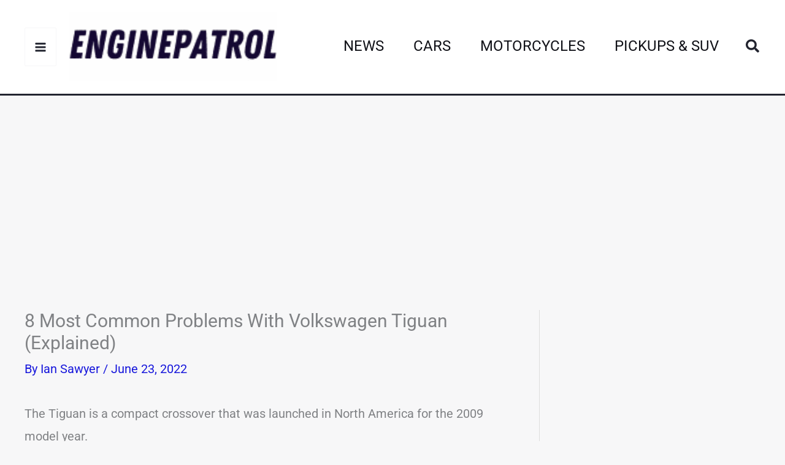

--- FILE ---
content_type: text/html; charset=utf-8
request_url: https://www.google.com/recaptcha/api2/aframe
body_size: 267
content:
<!DOCTYPE HTML><html><head><meta http-equiv="content-type" content="text/html; charset=UTF-8"></head><body><script nonce="NwdSlxMt53u6YzGbDwpSkg">/** Anti-fraud and anti-abuse applications only. See google.com/recaptcha */ try{var clients={'sodar':'https://pagead2.googlesyndication.com/pagead/sodar?'};window.addEventListener("message",function(a){try{if(a.source===window.parent){var b=JSON.parse(a.data);var c=clients[b['id']];if(c){var d=document.createElement('img');d.src=c+b['params']+'&rc='+(localStorage.getItem("rc::a")?sessionStorage.getItem("rc::b"):"");window.document.body.appendChild(d);sessionStorage.setItem("rc::e",parseInt(sessionStorage.getItem("rc::e")||0)+1);localStorage.setItem("rc::h",'1762275736952');}}}catch(b){}});window.parent.postMessage("_grecaptcha_ready", "*");}catch(b){}</script></body></html>

--- FILE ---
content_type: text/css
request_url: https://ads.adthrive.com/sites/615daa75934c4870364b3cbb/ads.min.css
body_size: 489
content:
/* Top Center Background */
.adthrive-collapse-mobile-background {
background-color: #f7f7f8!important;
}
.adthrive-top-collapse-close > svg > * {
stroke: black;
font-family: sans-serif;
}
.adthrive-top-collapse-wrapper-video-title,
.adthrive-top-collapse-wrapper-bar a a.adthrive-learn-more-link {
color: black!important;
}
/* END top center background */

div[id^="cls-video-container"] {
margin-bottom: 1.6em!important;
}

body.adthrive-device-phone ol .adthrive-content,
body.adthrive-device-phone ul .adthrive-content {
    margin-left: -50px; 
}

.adthrive-header {min-height: 250px !important;}

--- FILE ---
content_type: text/plain; charset=utf-8
request_url: https://ads.adthrive.com/http-api/cv2
body_size: 4470
content:
{"om":["013ofh5o","0i2rwd3u","0sm4lr19","0sqpoyxt","0wvzgjtr","1029_wg47zgra","10385900","10629575","11142692","11509227","11793308","11793312","11793313","1185:1609895603","1185:1609949675","1185:1610121160","11896988","11986365","119_6081049","12012110","12017760","12080916","1609895603","168ibv1u","16_676615749","197366083","1986:674807974","1986:681102602","1986:681102614","1h7yhpl7","1rss816r","1t5itjys","2132:40093206","21_oj4t4l02","2249:652682757","2249:678771933","2249:682820008","2249:682821699","2249:684696395","22v0nze3","2307:168ibv1u","2307:2hs3v22h","2307:2rhihii2","2307:3dxf1yap","2307:3xh2cwy9","2307:4ybbgsqx","2307:649fnllz","2307:7p5vvwjx","2307:89q6o766","2307:bj4kmsd6","2307:cv2huqwc","2307:djx06q8n","2307:h9d8c7g9","2307:ihuz58nw","2307:kh2zg7kw","2307:m188hypf","2307:m3i0vxvt","2307:mvlhbv9i","2307:ngmgphsg","2307:oj4t4l02","2307:psrn0dap","2307:r16cjxi0","2307:s3ybivso","2307:uwki9k9h","2307:wq5j4s9t","2307:ytymmlyk","2319_66419_11694063","2409_15064_70_79804912","2409_15064_70_80300029","2409_15064_70_80300201","2409_15064_70_81213781","2409_15064_70_81213790","2409_15064_70_81213866","2409_15064_70_82546209","2409_15064_70_82546339","2409_15064_70_83146760","2409_15064_70_83147184","2409_15064_70_83147202","2409_15064_70_84546969","2409_15064_70_84546975","2409_25495_176_CR52093578","2409_91366_409_213978","25","25_oz31jrd0","25_ztlksnbe","262592","2662_193860_T23324935","2662_193860_T25150025","2662_193860_T25150218","2662_193893_T25444787","2662_193893_T25444852","2662_193991_T25340292","2662_200380_T25390548","26m8vsua","2715_9888_262594","2760:176_CR52093578","28405208","289ir61j","29414696","2ffkihbg","2gglwanz","2gujtb3i","2h25q0qv","2hs3v22h","2lsoobnk","2rhihii2","2xu9ksr7","2yor97dj","304wpk0o","308_123873","308_124137","33591441","33605623","33652172","3490:CR52093578","35hah0vl","3658_104255_T21019824","3658_104709_m188hypf","3658_104709_ytymmlyk","3658_150236_r16cjxi0","3658_15078_en1be8o3","3658_151643_0i2rwd3u","3658_151643_f18cad75","3658_151643_hk2nsy6j","3658_151643_pqn44nv6","3658_151643_spv5lpyq","3658_151643_u5p4xjy9","3658_151643_wfqgu54f","3658_152738_8wq6h621","3658_175625_mvlhbv9i","3658_193430_j96ecp1l","3658_206091_T24468198","3658_216697_4ybbgsqx","3658_21920_wqyy68qb","3658_22070_24fdn8mz","3658_22895_zb6f7osj","3658_26587_T22553832","3658_601331_T25059846","3658_76599_T25264450","3658_78719_7tj6ix89","3658_880569_T25364996","3dxf1yap","3f4pzt7a","3g2elhsg","3j2rs4su","3nhww7ef","3oe9gaie","3pxl9zud","3xh2cwy9","40062886","40082698","40393524","409_213944","409_213953","43966037","44629254","46vbi2k4","47210038","47745504","47745534","480949","485027845327","48739100","4gommj7d","4k7inceh","4ouflzgv","4r0l9cgn","4skh8t61","4ybbgsqx","50485085","510762","518972","52deo2t7","5316_139700_19dafd0a-3018-4fd1-b54d-a8afbe20c48d","5316_139700_dfe1eab0-f08a-442b-8929-4b10094d2d0d","53v6aquw","54639987","54640004","54640037","54779847","54779856","5510:2xu9ksr7","5510:9jthdrjt","5510:9lxdy59h","5510:bxtgapmd","5510:c198v83n","5510:ch5j1din","5510:e0iislez","5510:gahrb7ea","5510:jsmsrmwu","5510:kz6zmwva","5510:ms9nn2og","5510:pek2ovv0","5510:pqxeox1i","5510:tjrk1rop","5532:553781220","5532:620341022","5532:677340715","55354666","553781220","55637022","55693359","55693391","55693405","55693413","55693417","55712936","55712989","55736227","558_93_1kpkdyg3","558_93_2gujtb3i","558_93_304wpk0o","558_93_3g2elhsg","558_93_3xh2cwy9","558_93_c198v83n","558_93_earzet4w","558_93_euk4wmgj","558_93_jsmsrmwu","558_93_m6rbrf6z","558_93_mvlhbv9i","558_93_oxa9cy4o","558_93_pz8lwofu","558_93_wqyy68qb","558_93_xlkrlre2","558_93_zb6f7osj","55965333","56427447","5700:648470192","570653834304","5762168","58853467","590070880","598131536","5989_84349_553781220","5begsasj","5ezvo39t","5jmt9rde","5nzbsyta","5nznldu1","5qore4tc","5uf0zwne","603485497","60714092","60832073","60879438","60879473","60884243","60884327","61288588","613344ix","61365753","614106256","61421078","61595094","61609327","619765138","619765960","63barbg1","642oeu7j","654681878","654681908","654681974","654775647","654775707","659216891404","659713728691","667991200","670449458","675112622","677851349","678188433","679857440","680597458938","680_99480_614105101","681102602","681102614","681487902","683643661","688061742","6cqn9jfm","6dmmdt1s","6gp8yt7r","6ijmdpeb","6ivo1f2j","6mfdvfdq","70_81082285","70_81213781","70_81213870","70_81213941","70_81587382","70_83146780","70_84547045","7255_121665_catalina-73781","7255_121665_catalina-73887","7354_217088_T24066833","7354_602715_80963595","7521085","7618517","770558721809","7736472","7736477","7757673","776331164130","776376893269","776506836210","776508449952","776508449988","776550534379","776550552862","776550642868","776552174839","776553073111","776637821279","776637938879","776639538398","776640315353","776640335651","779899627881","7829835","78827816","78827832","7928694","7942361","7942362","7951209","7951227","7955798","7960749","7964881","7969182","7969_149355_23045791","7972225","7980375","79804912","7981056","7981058","7981066","7981075","7995495","7995496","7995497","7995499","7995616","7997102","7997526","7997530","7b6qvjjs","7cvt3476","7g06wmtq","7p5vvwjx","7r91mlcs","7wb42tla","7x01il30","8002122","8003574","8003811","8003964","8003965","8004955","8011272","8018152","8024637","8025430","8027031","8027039","8031272","80963595","80964","81082069","81213781","81213917","81213987","81407500","81587667","81783861","81783864","82082464","82546339","83147230","83j6r6pk","8420225","84538757","84546984","84547029","85049719","8564740","8rm63nwv","8w4klwi4","9057/0328842c8f1d017570ede5c97267f40d","9057/5f448328401da696520ae886a00965e2","9057/b9dec2a21494cd0063a5bdb6d1517353","94x31kyl","97tc94in","9925w9vu","9jthdrjt","9lxdy59h","9w5l00h3","9z1qb24e","9zg259jw","a0a168tj","a71ufgqa","a7w365s6","ag5h5euo","aodopxzf","b1n47h9n","bg9z2q8f","bj4kmsd6","bncmk4g0","bxtgapmd","c198v83n","catalina-73780","catalina-73781","cbbcw82m","ccv61396","cdcl7eox","cfbwfrvo","cfrmexhp","ch5j1din","coy3a5w5","cr-6ovjht2eu9vd","cr-86yx7nbz48rgv2","cr-96vv5jzru8rm","cr-97w2zgzqu8rm","cr-9cp22f2v18rhwz","cr-9cp22f2wx6rhwz","cr-9cp22k0yt8rhwz","cr-9cp22k0yt8rhx5","cr-9cqtwi1vtdrhwz","cr-9cqtwi1vterhwz","cr-9cqtwi1vu8rhwz","cr-9cqtwi1vu9rhwz","cr-9cqtwi1vu9rhx5","cr-9cqtwi1vuarhwz","cr-9cqtxizyt9rhwz","cr-9cqtxizytarhx5","cr-9cqtxizyu9rhwz","cr-9cqtxizyuarhwz","cr-9cqtxizyufrhwz","cr-9cqtxk5v0arhwz","cr-9cqtxk5v0brhwz","cr-9cqtxk5v0crhx5","cr-9cqtxk5v0frhwz","cr-9cqtxk5v16rhwz","cr-9cqtxk5v18rhwz","cr-9cqtxm4u09rhwz","cr-9cqtxm4u16rhwz","cr-9cqtxm4u17rhwz","cr-9cqtxm4u17rhx5","cr-9cqtxm4u1arhwz","cr-9cqtxm4u1arhx5","cr-9cqtxm4u1brhwz","cr-9cqtxm4u1crhwz","cr-9cqtxm4u1drhwz","cr-9cqtxm4u1frhwz","cr-9cqtxm4u27rhwz","cr-9cqtxm4uyarhwz","cr-9cqtxm4uzbrhwz","crfq76b7","ctoeuhrb","cv2huqwc","cx5a4f3i","cy8a0qxh","cz7v62wl","d0xwx8zg","d1dmoqcx","de66hk0y","dhrqektt","dj6ykhal","dq3716h9","e0iislez","e1c1yuor","earzet4w","ekc2b4v4","en1be8o3","eqsggnxj","f18cad75","f19l6rki","fgqkluab","fj2c52oq","fjp0ceax","fk8z1wyt","flnswssb","forn5dzh","g2ozgyf2","g2ua3qul","g88ob0qg","gahrb7ea","gsj0yibj","h7aqg53g","hk2nsy6j","hk984ucz","hvnfi80x","hyqseebt","hzce5pts","i43t86yi","i7pnkamo","ib1o62yz","id2edyhf","ieb9ydza","ifzbfycc","ina22aoi","iu963j83","j0xnkx6g","j1or5y5m","j96ecp1l","ja3vmrtd","jb75l2ds","jsjffg17","jsmsrmwu","k9e1di44","kbapdg4y","kdwm0bkk","kh2zg7kw","khrc9fv4","kk5768bd","kqx2uj20","krqo31b9","ks5019go","kz6zmwva","kzkqnkpi","l5qg5jga","lem9nvnv","lo0kjno0","lu9c22l0","lv66eea6","m36sh9zl","m653hf8n","m6rbrf6z","mm6vlxkn","mr4bcvpe","ms9nn2og","mu569unk","mvlhbv9i","mz1h6l9z","n3egwnq7","n49oz2bp","n9d6jnnu","ngmgphsg","o2w6vbj5","o353c5bb","oj4t4l02","oril4wg7","oz31jrd0","pbp6iasz","podu7gph","ppn03peq","pqn44nv6","pqxeox1i","psrn0dap","pthphkeh","q85dff2a","q8xe2fdj","qd3irxde","qlapoj3t","qqdvsvih","qs7tjg76","qwlgx26f","r16cjxi0","r5uq7eq9","r747h5eh","r762jrzq","ra0u0u4h","ra5vevqy","rerq0usv","ri68kvpr","s3ybivso","slk43fnd","smgdipm5","sn9aqvcn","spv5lpyq","ssa1k3s2","stncyjzc","t06nzlzd","t1g1plod","tdosydzp","tjrk1rop","tw43bpg3","tzx5efe3","u0bzwc0j","u1y9e40p","u3oyi6bb","u4s83nap","u5p4xjy9","u7l3uryy","uh28d7j2","uwki9k9h","v3kusmia","v5stxne2","v945wwim","ven7pu1c","vfbcxwck","vnq7a5dv","vosqszns","vqc2x1bq","w0nccmi6","w3oyc5m5","w5ue1gtd","w8s3yry7","wbfp1obp","wfqgu54f","wk7ounrj","wq0nvli4","wq5j4s9t","wqkgotrp","wqyy68qb","x9qfv337","xmi2pvbj","xnx5isri","xph9czdu","xpmadodl","yi6qlg3p","yp80np7c","ypjhjj2v","ytymmlyk","z65hue5p","zb6f7osj","zgfnr75h","zvfjb0vm"],"pmp":[],"adomains":["1md.org","a4g.com","about.bugmd.com","acelauncher.com","adameve.com","adelion.com","adp3.net","advenuedsp.com","aibidauction.com","aibidsrv.com","akusoli.com","allofmpls.org","arkeero.net","ato.mx","avazutracking.net","avid-ad-server.com","avid-adserver.com","avidadserver.com","aztracking.net","bc-sys.com","bcc-ads.com","bidderrtb.com","bidscube.com","bizzclick.com","bkserving.com","bksn.se","brightmountainads.com","bucksense.io","bugmd.com","ca.iqos.com","capitaloneshopping.com","cdn.dsptr.com","clarifion.com","cotosen.com","cs.money","cwkuki.com","dallasnews.com","dcntr-ads.com","decenterads.com","derila-ergo.com","dhgate.com","dhs.gov","digitaladsystems.com","displate.com","doyour.bid","dspbox.io","envisionx.co","ezmob.com","fmlabsonline.com","g123.jp","g2trk.com","gadmobe.com","getbugmd.com","goodtoknowthis.com","gov.il","guard.io","hero-wars.com","holts.com","howto5.io","ice.gov","imprdom.com","justanswer.com","liverrenew.com","longhornsnuff.com","lovehoney.com","lowerjointpain.com","lymphsystemsupport.com","media-servers.net","medimops.de","miniretornaveis.com","mobuppsrtb.com","motionspots.com","mygrizzly.com","myrocky.ca","national-lottery.co.uk","nbliver360.com","ndc.ajillionmax.com","niutux.com","nordicspirit.co.uk","notify.nuviad.com","notify.oxonux.com","own-imp.vrtzads.com","paperela.com","parasiterelief.com","peta.org","pfm.ninja","pixel.metanetwork.mobi","pixel.valo.ai","plannedparenthood.org","plf1.net","plt7.com","pltfrm.click","printwithwave.co","privacymodeweb.com","rangeusa.com","readywind.com","reklambids.com","ri.psdwc.com","rtb-adeclipse.io","rtb-direct.com","rtb.adx1.com","rtb.kds.media","rtb.reklambid.com","rtb.reklamdsp.com","rtb.rklmstr.com","rtbadtrading.com","rtbsbengine.com","rtbtradein.com","saba.com.mx","securevid.co","servedby.revive-adserver.net","shift.com","smrt-view.com","swissklip.com","taboola.com","tel-aviv.gov.il","temu.com","theoceanac.com","track-bid.com","trackingintegral.com","trading-rtbg.com","trkbid.com","truthfinder.com","unoadsrv.com","usconcealedcarry.com","uuidksinc.net","vabilitytech.com","vashoot.com","vegogarden.com","viewtemplates.com","votervoice.net","vuse.com","waardex.com","wapstart.ru","wdc.go2trk.com","weareplannedparenthood.org","webtradingspot.com","xapads.com","xiaflex.com","yourchamilia.com"]}

--- FILE ---
content_type: text/plain
request_url: https://rtb.openx.net/openrtbb/prebidjs
body_size: -222
content:
{"id":"50d624e5-39d0-423f-9ee7-362a6ff1bc4b","nbr":0}

--- FILE ---
content_type: text/plain
request_url: https://rtb.openx.net/openrtbb/prebidjs
body_size: -222
content:
{"id":"07a88db7-a742-430c-9a5c-8827aa39e1ff","nbr":0}

--- FILE ---
content_type: text/plain
request_url: https://rtb.openx.net/openrtbb/prebidjs
body_size: -222
content:
{"id":"5a2112fe-544f-4857-9e3c-a507397da14e","nbr":0}

--- FILE ---
content_type: text/plain
request_url: https://rtb.openx.net/openrtbb/prebidjs
body_size: -222
content:
{"id":"d3e56459-966d-4724-803a-da9cf9fd1977","nbr":0}

--- FILE ---
content_type: text/plain
request_url: https://rtb.openx.net/openrtbb/prebidjs
body_size: -222
content:
{"id":"e7c5ecfd-0cbb-4bd1-a749-e2505edbff73","nbr":0}

--- FILE ---
content_type: text/plain
request_url: https://rtb.openx.net/openrtbb/prebidjs
body_size: -222
content:
{"id":"e56094d8-eb3a-4114-a319-2af733f169bd","nbr":0}

--- FILE ---
content_type: text/plain
request_url: https://rtb.openx.net/openrtbb/prebidjs
body_size: -222
content:
{"id":"199b02cc-c1dd-47c4-b5c9-eb0e92a54371","nbr":0}

--- FILE ---
content_type: text/plain
request_url: https://rtb.openx.net/openrtbb/prebidjs
body_size: -222
content:
{"id":"cd3dafb7-9f4c-4da6-a731-af17f5230336","nbr":0}

--- FILE ---
content_type: text/plain
request_url: https://rtb.openx.net/openrtbb/prebidjs
body_size: -222
content:
{"id":"c0768259-6805-4ac3-9ab4-0ec40de2dfd5","nbr":0}

--- FILE ---
content_type: text/plain; charset=UTF-8
request_url: https://at.teads.tv/fpc?analytics_tag_id=PUB_17002&tfpvi=&gdpr_consent=&gdpr_status=22&gdpr_reason=220&ccpa_consent=&sv=prebid-v1
body_size: 56
content:
MWExMmYyNTItNThiYS00MTY5LWFlZWUtN2MwMDliYzBiN2M3IzctMQ==

--- FILE ---
content_type: text/plain
request_url: https://rtb.openx.net/openrtbb/prebidjs
body_size: -84
content:
{"id":"3a64c371-5474-48b8-ae61-16bc5a04d0dd","nbr":0}

--- FILE ---
content_type: application/javascript; charset=utf-8
request_url: https://enginepatrol.com/wp-content/cache/min/1/wp-content/plugins/ultimate-elementor/assets/js/uael-sticky-header.js?ver=1756231752
body_size: 2454
content:
(function($){'use strict';var UAEStickyHeader=function($element){this.$element=$element;this.settings=this.getSettings();this.isSticky=!1;this.lastScrollTop=0;this.scrollDirection='up';this.ticking=!1;this.resizeTimer=null;if(this.settings.enable==='yes'){this.init()}};UAEStickyHeader.prototype={getSettings:function(){var stickySettings=this.$element.data('uae-sticky-settings');if(stickySettings){if(typeof stickySettings==='string'){try{stickySettings=JSON.parse(stickySettings)}catch(e){stickySettings={}}}
return{enable:stickySettings.uae_sticky_header_enable||'',devices:stickySettings.uae_sticky_devices||['desktop','tablet','mobile'],scrollDistance:stickySettings.uae_sticky_scroll_distance||{size:100,unit:'px'},scrollDistanceTablet:stickySettings.uae_sticky_scroll_distance_tablet||null,scrollDistanceMobile:stickySettings.uae_sticky_scroll_distance_mobile||null,transparentEnable:stickySettings.uae_sticky_transparent_enable||'',transparencyLevel:stickySettings.uae_sticky_transparency_level||{size:100,unit:'%'},backgroundEnable:stickySettings.uae_sticky_background_enable||'',backgroundType:stickySettings.uae_sticky_background_type||'solid',backgroundColor:stickySettings.uae_sticky_background_color||'#ffffff',gradientColor1:stickySettings.uae_sticky_gradient_color_1||'#ffffff',gradientLocation1:stickySettings.uae_sticky_gradient_location_1||{size:0,unit:'%'},gradientColor2:stickySettings.uae_sticky_gradient_color_2||'#f0f0f0',gradientLocation2:stickySettings.uae_sticky_gradient_location_2||{size:100,unit:'%'},gradientType:stickySettings.uae_sticky_gradient_type||'linear',gradientAngle:stickySettings.uae_sticky_gradient_angle||{size:180,unit:'deg'},borderEnable:stickySettings.uae_sticky_border_enable||'',borderColor:stickySettings.uae_sticky_border_color||'#e0e0e0',borderThickness:stickySettings.uae_sticky_border_thickness||{size:1,unit:'px'},shadowEnable:stickySettings.uae_sticky_shadow_enable||'',shadowColor:stickySettings.uae_sticky_shadow_color||'rgba(0, 0, 0, 0.1)',shadowVertical:stickySettings.uae_sticky_shadow_vertical||{size:0,unit:'px'},shadowBlur:stickySettings.uae_sticky_shadow_blur||{size:10,unit:'px'},shadowSpread:stickySettings.uae_sticky_shadow_spread||{size:0,unit:'px'},hideOnScrollDown:stickySettings.uae_sticky_hide_on_scroll_down||'',hideThreshold:stickySettings.uae_sticky_hide_threshold||{size:10,unit:'%'},hideThresholdTablet:stickySettings.uae_sticky_hide_threshold_tablet||null,hideThresholdMobile:stickySettings.uae_sticky_hide_threshold_mobile||null}}
var data=this.$element.data('settings')||{};return{enable:data.uae_sticky_header_enable||'',devices:data.uae_sticky_devices||['desktop','tablet','mobile'],scrollDistance:data.uae_sticky_scroll_distance||{size:100,unit:'px'},scrollDistanceTablet:data.uae_sticky_scroll_distance_tablet||null,scrollDistanceMobile:data.uae_sticky_scroll_distance_mobile||null,transparentEnable:data.uae_sticky_transparent_enable||'',transparencyLevel:data.uae_sticky_transparency_level||{size:100,unit:'%'},backgroundEnable:data.uae_sticky_background_enable||'',backgroundType:data.uae_sticky_background_type||'solid',backgroundColor:data.uae_sticky_background_color||'#ffffff',gradientColor1:data.uae_sticky_gradient_color_1||'#ffffff',gradientLocation1:data.uae_sticky_gradient_location_1||{size:0,unit:'%'},gradientColor2:data.uae_sticky_gradient_color_2||'#f0f0f0',gradientLocation2:data.uae_sticky_gradient_location_2||{size:100,unit:'%'},gradientType:data.uae_sticky_gradient_type||'linear',gradientAngle:data.uae_sticky_gradient_angle||{size:180,unit:'deg'},borderEnable:data.uae_sticky_border_enable||'',borderColor:data.uae_sticky_border_color||'#e0e0e0',borderThickness:data.uae_sticky_border_thickness||{size:1,unit:'px'},shadowEnable:data.uae_sticky_shadow_enable||'',shadowColor:data.uae_sticky_shadow_color||'rgba(0, 0, 0, 0.1)',shadowVertical:data.uae_sticky_shadow_vertical||{size:0,unit:'px'},shadowBlur:data.uae_sticky_shadow_blur||{size:10,unit:'px'},shadowSpread:data.uae_sticky_shadow_spread||{size:0,unit:'px'},hideOnScrollDown:data.uae_sticky_hide_on_scroll_down||'',hideThreshold:data.uae_sticky_hide_threshold||{size:10,unit:'%'},hideThresholdTablet:data.uae_sticky_hide_threshold_tablet||null,hideThresholdMobile:data.uae_sticky_hide_threshold_mobile||null}},init:function(){var self=this;if(!this.isDeviceEnabled()){return}
this.setInitialStyles();this.bindEvents();this.checkScroll()},isDeviceEnabled:function(){var currentDevice=this.getCurrentDevice();return this.settings.devices.indexOf(currentDevice)!==-1},getCurrentDevice:function(){var width=window.innerWidth;if(width>=1025){return'desktop'}else if(width>=768&&width<1025){return'tablet'}else{return'mobile'}},getScrollDistance:function(){var device=this.getCurrentDevice();var scrollDistance=this.settings.scrollDistance;if(device==='tablet'&&this.settings.scrollDistanceTablet){scrollDistance=this.settings.scrollDistanceTablet}else if(device==='mobile'&&this.settings.scrollDistanceMobile){scrollDistance=this.settings.scrollDistanceMobile}
if(scrollDistance.unit==='%'){return(window.innerHeight*scrollDistance.size)/100}
return scrollDistance.size},getHideThreshold:function(){var device=this.getCurrentDevice();var hideThreshold=this.settings.hideThreshold;if(device==='tablet'&&this.settings.hideThresholdTablet){hideThreshold=this.settings.hideThresholdTablet}else if(device==='mobile'&&this.settings.hideThresholdMobile){hideThreshold=this.settings.hideThresholdMobile}
if(hideThreshold.unit==='%'){return(window.innerHeight*hideThreshold.size)/100}
return hideThreshold.size},setInitialStyles:function(){this.$element.addClass('uae-sticky-header-element');var currentBg=this.$element.css('background-color');this.$element.data('original-background',currentBg);this.$element.css({'transition':'all 0.3s ease-in-out'})},applyTransparency:function(){var opacity=(100-this.settings.transparencyLevel.size)/100;var self=this;var currentBgColor=this.$element.css('background-color');var currentBgImage=this.$element.css('background-image');var hasGradient=currentBgImage&&currentBgImage!=='none';var blurStyles={'backdrop-filter':'blur(10px)','-webkit-backdrop-filter':'blur(10px)'};if(hasGradient){var modifiedGradient=currentBgImage.replace(/#([0-9a-f]{3,6})\b/gi,function(hex){return self.convertHexToRgba(hex,opacity)});modifiedGradient=modifiedGradient.replace(/rgba?\(([^)]+)\)/gi,function(match,values){var parts=values.split(',').map(function(v){return v.trim()});if(parts.length===3){return'rgba('+parts[0]+', '+parts[1]+', '+parts[2]+', '+opacity+')'}else if(parts.length===4){return'rgba('+parts[0]+', '+parts[1]+', '+parts[2]+', '+opacity+')'}
return match});this.$element.css($.extend({'background-image':modifiedGradient},blurStyles))}else if(currentBgColor&&currentBgColor!=='transparent'&&currentBgColor!=='rgba(0, 0, 0, 0)'){var rgbaColor=this.convertToRgba(currentBgColor,opacity);this.$element.css($.extend({'background-color':rgbaColor},blurStyles))}else{this.$element.css($.extend({'background-color':'rgba(255, 255, 255, '+opacity+')'},blurStyles))}},convertHexToRgba:function(hex,alpha){hex=hex.replace('#','');if(hex.length===3){hex=hex.split('').map(char=>char+char).join('')}
var bigint=parseInt(hex,16);var r=(bigint>>16)&255;var g=(bigint>>8)&255;var b=bigint&255;return `rgba(${r}, ${g}, ${b}, ${alpha})`},convertToRgba:function(color,opacity){if(color.indexOf('rgba')===0){return color.replace(/[\d\.]+\)$/g,opacity+')')}
if(color.indexOf('rgb')===0){return color.replace('rgb','rgba').replace(')',', '+opacity+')')}
if(color.indexOf('#')===0){var hex=color.replace('#','');var r=parseInt(hex.substring(0,2),16);var g=parseInt(hex.substring(2,4),16);var b=parseInt(hex.substring(4,6),16);return'rgba('+r+', '+g+', '+b+', '+opacity+')'}
return'rgba(255, 255, 255, '+opacity+')'},bindEvents:function(){var self=this;$(window).on('scroll.uaeStickyHeader',function(){self.requestTick()});$(window).on('resize.uaeStickyHeader',function(){clearTimeout(self.resizeTimer);self.resizeTimer=setTimeout(function(){self.handleResize()},250)});if(window.elementorFrontend&&window.elementorFrontend.isEditMode()){elementor.channels.editor.on('change',function(model){if(model.el===self.$element[0]){self.settings=self.getSettings();self.checkScroll()}})}},requestTick:function(){var self=this;if(!this.ticking){requestAnimationFrame(function(){self.checkScroll();self.ticking=!1});this.ticking=!0}},checkScroll:function(){var scrollTop=$(window).scrollTop();var scrollDistance=this.getScrollDistance();if(scrollTop>this.lastScrollTop){this.scrollDirection='down'}else{this.scrollDirection='up'}
this.lastScrollTop=scrollTop;if(scrollTop>=scrollDistance){if(!this.isSticky){this.makeSticky()}
if(this.settings.hideOnScrollDown==='yes'){this.handleHideOnScroll()}}else{if(this.isSticky){this.removeSticky()}}},makeSticky:function(){this.isSticky=!0;this.$element.addClass('uae-sticky--active');this.applyVisualEffects();this.$element.css({'position':'fixed','top':'0','left':'0','right':'0','z-index':'9999','width':'100%'});this.addPlaceholder()},removeSticky:function(){this.isSticky=!1;this.$element.removeClass('uae-sticky--active uae-sticky--hidden');this.removeVisualEffects();this.$element.css({'position':'','top':'','left':'','right':'','z-index':'','width':''});this.removePlaceholder()},applyVisualEffects:function(){var self=this;if(this.settings.backgroundEnable==='yes'){console.log("hello");if(this.settings.backgroundType==='solid'){this.$element.css('background-color',this.settings.backgroundColor);this.$element[0].style.setProperty('background-color',this.settings.backgroundColor,'important')}else{var gradient=this.buildGradient();this.$element.css('background-image',gradient);this.$element[0].style.setProperty('background-image',gradient,'important');this.$element[0].style.setProperty('background-color','transparent','important')}}else if(this.settings.transparentEnable==='yes'){this.applyTransparency()}
if(this.settings.borderEnable==='yes'){var borderValue=this.settings.borderThickness.size+'px solid '+this.settings.borderColor;this.$element.css('border-bottom',borderValue)}
if(this.settings.shadowEnable==='yes'){var shadowValue='0 '+this.settings.shadowVertical.size+'px '+this.settings.shadowBlur.size+'px '+this.settings.shadowSpread.size+'px '+this.settings.shadowColor;this.$element.css('box-shadow',shadowValue)}},removeVisualEffects:function(){var originalBg=this.$element.data('original-background');this.$element.css({'background-color':originalBg||'','background-image':'','border-bottom':'','box-shadow':'','backdrop-filter':'','-webkit-backdrop-filter':'','opacity':''})},buildGradient:function(){var type=this.settings.gradientType;var color1=this.settings.gradientColor1+' '+this.settings.gradientLocation1.size+'%';var color2=this.settings.gradientColor2+' '+this.settings.gradientLocation2.size+'%';if(type==='linear'){return'linear-gradient('+this.settings.gradientAngle.size+'deg, '+color1+', '+color2+')'}else{return'radial-gradient(circle, '+color1+', '+color2+')'}},addPlaceholder:function(){if(!this.$placeholder){var height=this.$element.outerHeight();this.$placeholder=$('<div class="uae-sticky-placeholder"></div>').css({'height':height+'px','visibility':'hidden'});this.$element.after(this.$placeholder)}},removePlaceholder:function(){if(this.$placeholder){this.$placeholder.remove();this.$placeholder=null}},handleHideOnScroll:function(){var threshold=this.getHideThreshold();if(this.scrollDirection==='down'&&this.lastScrollTop>threshold){this.$element.addClass('uae-sticky--hidden');this.$element.css('transform','translateY(-100%)')}else if(this.scrollDirection==='up'){this.$element.removeClass('uae-sticky--hidden');this.$element.css('transform','translateY(0)')}},handleResize:function(){if(!this.isDeviceEnabled()){this.removeSticky();return}
if(this.isSticky&&this.$placeholder){this.$placeholder.css('height',this.$element.outerHeight()+'px')}
this.checkScroll()},destroy:function(){$(window).off('.uaeStickyHeader');this.removeSticky();this.$element.removeClass('uae-sticky-header-element')}};$(window).on('elementor/frontend/init',function(){var stickyHandler=function($scope){if($scope.closest('.hfe-site-header, .site-header, header').length>0){new UAEStickyHeader($scope)}};elementorFrontend.hooks.addAction('frontend/element_ready/section',stickyHandler);elementorFrontend.hooks.addAction('frontend/element_ready/container',stickyHandler)})})(jQuery)

--- FILE ---
content_type: text/plain
request_url: https://rtb.openx.net/openrtbb/prebidjs
body_size: -222
content:
{"id":"2e8dc688-2c8e-4456-acff-bbd6112b8523","nbr":0}

--- FILE ---
content_type: text/plain
request_url: https://rtb.openx.net/openrtbb/prebidjs
body_size: -222
content:
{"id":"4e7ee901-b5f6-4f61-be8a-e7f0ec20b799","nbr":0}

--- FILE ---
content_type: text/plain
request_url: https://rtb.openx.net/openrtbb/prebidjs
body_size: -222
content:
{"id":"1aaf0ce1-44cd-483a-b8a6-e9a9b30f96f7","nbr":0}

--- FILE ---
content_type: text/plain
request_url: https://rtb.openx.net/openrtbb/prebidjs
body_size: -222
content:
{"id":"b783aeec-cc0a-4feb-adec-26d592121ba5","nbr":0}